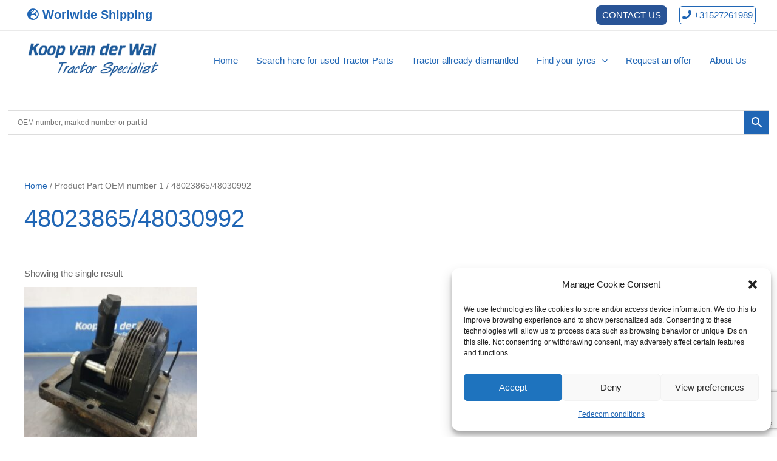

--- FILE ---
content_type: text/html; charset=utf-8
request_url: https://www.google.com/recaptcha/api2/anchor?ar=1&k=6LdBQ4coAAAAAKvdRWh34u4qtYQcOIEdE_2bM08J&co=aHR0cHM6Ly93d3cua29vcHZhbmRlcndhbHVzZWRwYXJ0cy5jb206NDQz&hl=en&v=N67nZn4AqZkNcbeMu4prBgzg&size=invisible&anchor-ms=20000&execute-ms=30000&cb=4tuvqblbyzs6
body_size: 48849
content:
<!DOCTYPE HTML><html dir="ltr" lang="en"><head><meta http-equiv="Content-Type" content="text/html; charset=UTF-8">
<meta http-equiv="X-UA-Compatible" content="IE=edge">
<title>reCAPTCHA</title>
<style type="text/css">
/* cyrillic-ext */
@font-face {
  font-family: 'Roboto';
  font-style: normal;
  font-weight: 400;
  font-stretch: 100%;
  src: url(//fonts.gstatic.com/s/roboto/v48/KFO7CnqEu92Fr1ME7kSn66aGLdTylUAMa3GUBHMdazTgWw.woff2) format('woff2');
  unicode-range: U+0460-052F, U+1C80-1C8A, U+20B4, U+2DE0-2DFF, U+A640-A69F, U+FE2E-FE2F;
}
/* cyrillic */
@font-face {
  font-family: 'Roboto';
  font-style: normal;
  font-weight: 400;
  font-stretch: 100%;
  src: url(//fonts.gstatic.com/s/roboto/v48/KFO7CnqEu92Fr1ME7kSn66aGLdTylUAMa3iUBHMdazTgWw.woff2) format('woff2');
  unicode-range: U+0301, U+0400-045F, U+0490-0491, U+04B0-04B1, U+2116;
}
/* greek-ext */
@font-face {
  font-family: 'Roboto';
  font-style: normal;
  font-weight: 400;
  font-stretch: 100%;
  src: url(//fonts.gstatic.com/s/roboto/v48/KFO7CnqEu92Fr1ME7kSn66aGLdTylUAMa3CUBHMdazTgWw.woff2) format('woff2');
  unicode-range: U+1F00-1FFF;
}
/* greek */
@font-face {
  font-family: 'Roboto';
  font-style: normal;
  font-weight: 400;
  font-stretch: 100%;
  src: url(//fonts.gstatic.com/s/roboto/v48/KFO7CnqEu92Fr1ME7kSn66aGLdTylUAMa3-UBHMdazTgWw.woff2) format('woff2');
  unicode-range: U+0370-0377, U+037A-037F, U+0384-038A, U+038C, U+038E-03A1, U+03A3-03FF;
}
/* math */
@font-face {
  font-family: 'Roboto';
  font-style: normal;
  font-weight: 400;
  font-stretch: 100%;
  src: url(//fonts.gstatic.com/s/roboto/v48/KFO7CnqEu92Fr1ME7kSn66aGLdTylUAMawCUBHMdazTgWw.woff2) format('woff2');
  unicode-range: U+0302-0303, U+0305, U+0307-0308, U+0310, U+0312, U+0315, U+031A, U+0326-0327, U+032C, U+032F-0330, U+0332-0333, U+0338, U+033A, U+0346, U+034D, U+0391-03A1, U+03A3-03A9, U+03B1-03C9, U+03D1, U+03D5-03D6, U+03F0-03F1, U+03F4-03F5, U+2016-2017, U+2034-2038, U+203C, U+2040, U+2043, U+2047, U+2050, U+2057, U+205F, U+2070-2071, U+2074-208E, U+2090-209C, U+20D0-20DC, U+20E1, U+20E5-20EF, U+2100-2112, U+2114-2115, U+2117-2121, U+2123-214F, U+2190, U+2192, U+2194-21AE, U+21B0-21E5, U+21F1-21F2, U+21F4-2211, U+2213-2214, U+2216-22FF, U+2308-230B, U+2310, U+2319, U+231C-2321, U+2336-237A, U+237C, U+2395, U+239B-23B7, U+23D0, U+23DC-23E1, U+2474-2475, U+25AF, U+25B3, U+25B7, U+25BD, U+25C1, U+25CA, U+25CC, U+25FB, U+266D-266F, U+27C0-27FF, U+2900-2AFF, U+2B0E-2B11, U+2B30-2B4C, U+2BFE, U+3030, U+FF5B, U+FF5D, U+1D400-1D7FF, U+1EE00-1EEFF;
}
/* symbols */
@font-face {
  font-family: 'Roboto';
  font-style: normal;
  font-weight: 400;
  font-stretch: 100%;
  src: url(//fonts.gstatic.com/s/roboto/v48/KFO7CnqEu92Fr1ME7kSn66aGLdTylUAMaxKUBHMdazTgWw.woff2) format('woff2');
  unicode-range: U+0001-000C, U+000E-001F, U+007F-009F, U+20DD-20E0, U+20E2-20E4, U+2150-218F, U+2190, U+2192, U+2194-2199, U+21AF, U+21E6-21F0, U+21F3, U+2218-2219, U+2299, U+22C4-22C6, U+2300-243F, U+2440-244A, U+2460-24FF, U+25A0-27BF, U+2800-28FF, U+2921-2922, U+2981, U+29BF, U+29EB, U+2B00-2BFF, U+4DC0-4DFF, U+FFF9-FFFB, U+10140-1018E, U+10190-1019C, U+101A0, U+101D0-101FD, U+102E0-102FB, U+10E60-10E7E, U+1D2C0-1D2D3, U+1D2E0-1D37F, U+1F000-1F0FF, U+1F100-1F1AD, U+1F1E6-1F1FF, U+1F30D-1F30F, U+1F315, U+1F31C, U+1F31E, U+1F320-1F32C, U+1F336, U+1F378, U+1F37D, U+1F382, U+1F393-1F39F, U+1F3A7-1F3A8, U+1F3AC-1F3AF, U+1F3C2, U+1F3C4-1F3C6, U+1F3CA-1F3CE, U+1F3D4-1F3E0, U+1F3ED, U+1F3F1-1F3F3, U+1F3F5-1F3F7, U+1F408, U+1F415, U+1F41F, U+1F426, U+1F43F, U+1F441-1F442, U+1F444, U+1F446-1F449, U+1F44C-1F44E, U+1F453, U+1F46A, U+1F47D, U+1F4A3, U+1F4B0, U+1F4B3, U+1F4B9, U+1F4BB, U+1F4BF, U+1F4C8-1F4CB, U+1F4D6, U+1F4DA, U+1F4DF, U+1F4E3-1F4E6, U+1F4EA-1F4ED, U+1F4F7, U+1F4F9-1F4FB, U+1F4FD-1F4FE, U+1F503, U+1F507-1F50B, U+1F50D, U+1F512-1F513, U+1F53E-1F54A, U+1F54F-1F5FA, U+1F610, U+1F650-1F67F, U+1F687, U+1F68D, U+1F691, U+1F694, U+1F698, U+1F6AD, U+1F6B2, U+1F6B9-1F6BA, U+1F6BC, U+1F6C6-1F6CF, U+1F6D3-1F6D7, U+1F6E0-1F6EA, U+1F6F0-1F6F3, U+1F6F7-1F6FC, U+1F700-1F7FF, U+1F800-1F80B, U+1F810-1F847, U+1F850-1F859, U+1F860-1F887, U+1F890-1F8AD, U+1F8B0-1F8BB, U+1F8C0-1F8C1, U+1F900-1F90B, U+1F93B, U+1F946, U+1F984, U+1F996, U+1F9E9, U+1FA00-1FA6F, U+1FA70-1FA7C, U+1FA80-1FA89, U+1FA8F-1FAC6, U+1FACE-1FADC, U+1FADF-1FAE9, U+1FAF0-1FAF8, U+1FB00-1FBFF;
}
/* vietnamese */
@font-face {
  font-family: 'Roboto';
  font-style: normal;
  font-weight: 400;
  font-stretch: 100%;
  src: url(//fonts.gstatic.com/s/roboto/v48/KFO7CnqEu92Fr1ME7kSn66aGLdTylUAMa3OUBHMdazTgWw.woff2) format('woff2');
  unicode-range: U+0102-0103, U+0110-0111, U+0128-0129, U+0168-0169, U+01A0-01A1, U+01AF-01B0, U+0300-0301, U+0303-0304, U+0308-0309, U+0323, U+0329, U+1EA0-1EF9, U+20AB;
}
/* latin-ext */
@font-face {
  font-family: 'Roboto';
  font-style: normal;
  font-weight: 400;
  font-stretch: 100%;
  src: url(//fonts.gstatic.com/s/roboto/v48/KFO7CnqEu92Fr1ME7kSn66aGLdTylUAMa3KUBHMdazTgWw.woff2) format('woff2');
  unicode-range: U+0100-02BA, U+02BD-02C5, U+02C7-02CC, U+02CE-02D7, U+02DD-02FF, U+0304, U+0308, U+0329, U+1D00-1DBF, U+1E00-1E9F, U+1EF2-1EFF, U+2020, U+20A0-20AB, U+20AD-20C0, U+2113, U+2C60-2C7F, U+A720-A7FF;
}
/* latin */
@font-face {
  font-family: 'Roboto';
  font-style: normal;
  font-weight: 400;
  font-stretch: 100%;
  src: url(//fonts.gstatic.com/s/roboto/v48/KFO7CnqEu92Fr1ME7kSn66aGLdTylUAMa3yUBHMdazQ.woff2) format('woff2');
  unicode-range: U+0000-00FF, U+0131, U+0152-0153, U+02BB-02BC, U+02C6, U+02DA, U+02DC, U+0304, U+0308, U+0329, U+2000-206F, U+20AC, U+2122, U+2191, U+2193, U+2212, U+2215, U+FEFF, U+FFFD;
}
/* cyrillic-ext */
@font-face {
  font-family: 'Roboto';
  font-style: normal;
  font-weight: 500;
  font-stretch: 100%;
  src: url(//fonts.gstatic.com/s/roboto/v48/KFO7CnqEu92Fr1ME7kSn66aGLdTylUAMa3GUBHMdazTgWw.woff2) format('woff2');
  unicode-range: U+0460-052F, U+1C80-1C8A, U+20B4, U+2DE0-2DFF, U+A640-A69F, U+FE2E-FE2F;
}
/* cyrillic */
@font-face {
  font-family: 'Roboto';
  font-style: normal;
  font-weight: 500;
  font-stretch: 100%;
  src: url(//fonts.gstatic.com/s/roboto/v48/KFO7CnqEu92Fr1ME7kSn66aGLdTylUAMa3iUBHMdazTgWw.woff2) format('woff2');
  unicode-range: U+0301, U+0400-045F, U+0490-0491, U+04B0-04B1, U+2116;
}
/* greek-ext */
@font-face {
  font-family: 'Roboto';
  font-style: normal;
  font-weight: 500;
  font-stretch: 100%;
  src: url(//fonts.gstatic.com/s/roboto/v48/KFO7CnqEu92Fr1ME7kSn66aGLdTylUAMa3CUBHMdazTgWw.woff2) format('woff2');
  unicode-range: U+1F00-1FFF;
}
/* greek */
@font-face {
  font-family: 'Roboto';
  font-style: normal;
  font-weight: 500;
  font-stretch: 100%;
  src: url(//fonts.gstatic.com/s/roboto/v48/KFO7CnqEu92Fr1ME7kSn66aGLdTylUAMa3-UBHMdazTgWw.woff2) format('woff2');
  unicode-range: U+0370-0377, U+037A-037F, U+0384-038A, U+038C, U+038E-03A1, U+03A3-03FF;
}
/* math */
@font-face {
  font-family: 'Roboto';
  font-style: normal;
  font-weight: 500;
  font-stretch: 100%;
  src: url(//fonts.gstatic.com/s/roboto/v48/KFO7CnqEu92Fr1ME7kSn66aGLdTylUAMawCUBHMdazTgWw.woff2) format('woff2');
  unicode-range: U+0302-0303, U+0305, U+0307-0308, U+0310, U+0312, U+0315, U+031A, U+0326-0327, U+032C, U+032F-0330, U+0332-0333, U+0338, U+033A, U+0346, U+034D, U+0391-03A1, U+03A3-03A9, U+03B1-03C9, U+03D1, U+03D5-03D6, U+03F0-03F1, U+03F4-03F5, U+2016-2017, U+2034-2038, U+203C, U+2040, U+2043, U+2047, U+2050, U+2057, U+205F, U+2070-2071, U+2074-208E, U+2090-209C, U+20D0-20DC, U+20E1, U+20E5-20EF, U+2100-2112, U+2114-2115, U+2117-2121, U+2123-214F, U+2190, U+2192, U+2194-21AE, U+21B0-21E5, U+21F1-21F2, U+21F4-2211, U+2213-2214, U+2216-22FF, U+2308-230B, U+2310, U+2319, U+231C-2321, U+2336-237A, U+237C, U+2395, U+239B-23B7, U+23D0, U+23DC-23E1, U+2474-2475, U+25AF, U+25B3, U+25B7, U+25BD, U+25C1, U+25CA, U+25CC, U+25FB, U+266D-266F, U+27C0-27FF, U+2900-2AFF, U+2B0E-2B11, U+2B30-2B4C, U+2BFE, U+3030, U+FF5B, U+FF5D, U+1D400-1D7FF, U+1EE00-1EEFF;
}
/* symbols */
@font-face {
  font-family: 'Roboto';
  font-style: normal;
  font-weight: 500;
  font-stretch: 100%;
  src: url(//fonts.gstatic.com/s/roboto/v48/KFO7CnqEu92Fr1ME7kSn66aGLdTylUAMaxKUBHMdazTgWw.woff2) format('woff2');
  unicode-range: U+0001-000C, U+000E-001F, U+007F-009F, U+20DD-20E0, U+20E2-20E4, U+2150-218F, U+2190, U+2192, U+2194-2199, U+21AF, U+21E6-21F0, U+21F3, U+2218-2219, U+2299, U+22C4-22C6, U+2300-243F, U+2440-244A, U+2460-24FF, U+25A0-27BF, U+2800-28FF, U+2921-2922, U+2981, U+29BF, U+29EB, U+2B00-2BFF, U+4DC0-4DFF, U+FFF9-FFFB, U+10140-1018E, U+10190-1019C, U+101A0, U+101D0-101FD, U+102E0-102FB, U+10E60-10E7E, U+1D2C0-1D2D3, U+1D2E0-1D37F, U+1F000-1F0FF, U+1F100-1F1AD, U+1F1E6-1F1FF, U+1F30D-1F30F, U+1F315, U+1F31C, U+1F31E, U+1F320-1F32C, U+1F336, U+1F378, U+1F37D, U+1F382, U+1F393-1F39F, U+1F3A7-1F3A8, U+1F3AC-1F3AF, U+1F3C2, U+1F3C4-1F3C6, U+1F3CA-1F3CE, U+1F3D4-1F3E0, U+1F3ED, U+1F3F1-1F3F3, U+1F3F5-1F3F7, U+1F408, U+1F415, U+1F41F, U+1F426, U+1F43F, U+1F441-1F442, U+1F444, U+1F446-1F449, U+1F44C-1F44E, U+1F453, U+1F46A, U+1F47D, U+1F4A3, U+1F4B0, U+1F4B3, U+1F4B9, U+1F4BB, U+1F4BF, U+1F4C8-1F4CB, U+1F4D6, U+1F4DA, U+1F4DF, U+1F4E3-1F4E6, U+1F4EA-1F4ED, U+1F4F7, U+1F4F9-1F4FB, U+1F4FD-1F4FE, U+1F503, U+1F507-1F50B, U+1F50D, U+1F512-1F513, U+1F53E-1F54A, U+1F54F-1F5FA, U+1F610, U+1F650-1F67F, U+1F687, U+1F68D, U+1F691, U+1F694, U+1F698, U+1F6AD, U+1F6B2, U+1F6B9-1F6BA, U+1F6BC, U+1F6C6-1F6CF, U+1F6D3-1F6D7, U+1F6E0-1F6EA, U+1F6F0-1F6F3, U+1F6F7-1F6FC, U+1F700-1F7FF, U+1F800-1F80B, U+1F810-1F847, U+1F850-1F859, U+1F860-1F887, U+1F890-1F8AD, U+1F8B0-1F8BB, U+1F8C0-1F8C1, U+1F900-1F90B, U+1F93B, U+1F946, U+1F984, U+1F996, U+1F9E9, U+1FA00-1FA6F, U+1FA70-1FA7C, U+1FA80-1FA89, U+1FA8F-1FAC6, U+1FACE-1FADC, U+1FADF-1FAE9, U+1FAF0-1FAF8, U+1FB00-1FBFF;
}
/* vietnamese */
@font-face {
  font-family: 'Roboto';
  font-style: normal;
  font-weight: 500;
  font-stretch: 100%;
  src: url(//fonts.gstatic.com/s/roboto/v48/KFO7CnqEu92Fr1ME7kSn66aGLdTylUAMa3OUBHMdazTgWw.woff2) format('woff2');
  unicode-range: U+0102-0103, U+0110-0111, U+0128-0129, U+0168-0169, U+01A0-01A1, U+01AF-01B0, U+0300-0301, U+0303-0304, U+0308-0309, U+0323, U+0329, U+1EA0-1EF9, U+20AB;
}
/* latin-ext */
@font-face {
  font-family: 'Roboto';
  font-style: normal;
  font-weight: 500;
  font-stretch: 100%;
  src: url(//fonts.gstatic.com/s/roboto/v48/KFO7CnqEu92Fr1ME7kSn66aGLdTylUAMa3KUBHMdazTgWw.woff2) format('woff2');
  unicode-range: U+0100-02BA, U+02BD-02C5, U+02C7-02CC, U+02CE-02D7, U+02DD-02FF, U+0304, U+0308, U+0329, U+1D00-1DBF, U+1E00-1E9F, U+1EF2-1EFF, U+2020, U+20A0-20AB, U+20AD-20C0, U+2113, U+2C60-2C7F, U+A720-A7FF;
}
/* latin */
@font-face {
  font-family: 'Roboto';
  font-style: normal;
  font-weight: 500;
  font-stretch: 100%;
  src: url(//fonts.gstatic.com/s/roboto/v48/KFO7CnqEu92Fr1ME7kSn66aGLdTylUAMa3yUBHMdazQ.woff2) format('woff2');
  unicode-range: U+0000-00FF, U+0131, U+0152-0153, U+02BB-02BC, U+02C6, U+02DA, U+02DC, U+0304, U+0308, U+0329, U+2000-206F, U+20AC, U+2122, U+2191, U+2193, U+2212, U+2215, U+FEFF, U+FFFD;
}
/* cyrillic-ext */
@font-face {
  font-family: 'Roboto';
  font-style: normal;
  font-weight: 900;
  font-stretch: 100%;
  src: url(//fonts.gstatic.com/s/roboto/v48/KFO7CnqEu92Fr1ME7kSn66aGLdTylUAMa3GUBHMdazTgWw.woff2) format('woff2');
  unicode-range: U+0460-052F, U+1C80-1C8A, U+20B4, U+2DE0-2DFF, U+A640-A69F, U+FE2E-FE2F;
}
/* cyrillic */
@font-face {
  font-family: 'Roboto';
  font-style: normal;
  font-weight: 900;
  font-stretch: 100%;
  src: url(//fonts.gstatic.com/s/roboto/v48/KFO7CnqEu92Fr1ME7kSn66aGLdTylUAMa3iUBHMdazTgWw.woff2) format('woff2');
  unicode-range: U+0301, U+0400-045F, U+0490-0491, U+04B0-04B1, U+2116;
}
/* greek-ext */
@font-face {
  font-family: 'Roboto';
  font-style: normal;
  font-weight: 900;
  font-stretch: 100%;
  src: url(//fonts.gstatic.com/s/roboto/v48/KFO7CnqEu92Fr1ME7kSn66aGLdTylUAMa3CUBHMdazTgWw.woff2) format('woff2');
  unicode-range: U+1F00-1FFF;
}
/* greek */
@font-face {
  font-family: 'Roboto';
  font-style: normal;
  font-weight: 900;
  font-stretch: 100%;
  src: url(//fonts.gstatic.com/s/roboto/v48/KFO7CnqEu92Fr1ME7kSn66aGLdTylUAMa3-UBHMdazTgWw.woff2) format('woff2');
  unicode-range: U+0370-0377, U+037A-037F, U+0384-038A, U+038C, U+038E-03A1, U+03A3-03FF;
}
/* math */
@font-face {
  font-family: 'Roboto';
  font-style: normal;
  font-weight: 900;
  font-stretch: 100%;
  src: url(//fonts.gstatic.com/s/roboto/v48/KFO7CnqEu92Fr1ME7kSn66aGLdTylUAMawCUBHMdazTgWw.woff2) format('woff2');
  unicode-range: U+0302-0303, U+0305, U+0307-0308, U+0310, U+0312, U+0315, U+031A, U+0326-0327, U+032C, U+032F-0330, U+0332-0333, U+0338, U+033A, U+0346, U+034D, U+0391-03A1, U+03A3-03A9, U+03B1-03C9, U+03D1, U+03D5-03D6, U+03F0-03F1, U+03F4-03F5, U+2016-2017, U+2034-2038, U+203C, U+2040, U+2043, U+2047, U+2050, U+2057, U+205F, U+2070-2071, U+2074-208E, U+2090-209C, U+20D0-20DC, U+20E1, U+20E5-20EF, U+2100-2112, U+2114-2115, U+2117-2121, U+2123-214F, U+2190, U+2192, U+2194-21AE, U+21B0-21E5, U+21F1-21F2, U+21F4-2211, U+2213-2214, U+2216-22FF, U+2308-230B, U+2310, U+2319, U+231C-2321, U+2336-237A, U+237C, U+2395, U+239B-23B7, U+23D0, U+23DC-23E1, U+2474-2475, U+25AF, U+25B3, U+25B7, U+25BD, U+25C1, U+25CA, U+25CC, U+25FB, U+266D-266F, U+27C0-27FF, U+2900-2AFF, U+2B0E-2B11, U+2B30-2B4C, U+2BFE, U+3030, U+FF5B, U+FF5D, U+1D400-1D7FF, U+1EE00-1EEFF;
}
/* symbols */
@font-face {
  font-family: 'Roboto';
  font-style: normal;
  font-weight: 900;
  font-stretch: 100%;
  src: url(//fonts.gstatic.com/s/roboto/v48/KFO7CnqEu92Fr1ME7kSn66aGLdTylUAMaxKUBHMdazTgWw.woff2) format('woff2');
  unicode-range: U+0001-000C, U+000E-001F, U+007F-009F, U+20DD-20E0, U+20E2-20E4, U+2150-218F, U+2190, U+2192, U+2194-2199, U+21AF, U+21E6-21F0, U+21F3, U+2218-2219, U+2299, U+22C4-22C6, U+2300-243F, U+2440-244A, U+2460-24FF, U+25A0-27BF, U+2800-28FF, U+2921-2922, U+2981, U+29BF, U+29EB, U+2B00-2BFF, U+4DC0-4DFF, U+FFF9-FFFB, U+10140-1018E, U+10190-1019C, U+101A0, U+101D0-101FD, U+102E0-102FB, U+10E60-10E7E, U+1D2C0-1D2D3, U+1D2E0-1D37F, U+1F000-1F0FF, U+1F100-1F1AD, U+1F1E6-1F1FF, U+1F30D-1F30F, U+1F315, U+1F31C, U+1F31E, U+1F320-1F32C, U+1F336, U+1F378, U+1F37D, U+1F382, U+1F393-1F39F, U+1F3A7-1F3A8, U+1F3AC-1F3AF, U+1F3C2, U+1F3C4-1F3C6, U+1F3CA-1F3CE, U+1F3D4-1F3E0, U+1F3ED, U+1F3F1-1F3F3, U+1F3F5-1F3F7, U+1F408, U+1F415, U+1F41F, U+1F426, U+1F43F, U+1F441-1F442, U+1F444, U+1F446-1F449, U+1F44C-1F44E, U+1F453, U+1F46A, U+1F47D, U+1F4A3, U+1F4B0, U+1F4B3, U+1F4B9, U+1F4BB, U+1F4BF, U+1F4C8-1F4CB, U+1F4D6, U+1F4DA, U+1F4DF, U+1F4E3-1F4E6, U+1F4EA-1F4ED, U+1F4F7, U+1F4F9-1F4FB, U+1F4FD-1F4FE, U+1F503, U+1F507-1F50B, U+1F50D, U+1F512-1F513, U+1F53E-1F54A, U+1F54F-1F5FA, U+1F610, U+1F650-1F67F, U+1F687, U+1F68D, U+1F691, U+1F694, U+1F698, U+1F6AD, U+1F6B2, U+1F6B9-1F6BA, U+1F6BC, U+1F6C6-1F6CF, U+1F6D3-1F6D7, U+1F6E0-1F6EA, U+1F6F0-1F6F3, U+1F6F7-1F6FC, U+1F700-1F7FF, U+1F800-1F80B, U+1F810-1F847, U+1F850-1F859, U+1F860-1F887, U+1F890-1F8AD, U+1F8B0-1F8BB, U+1F8C0-1F8C1, U+1F900-1F90B, U+1F93B, U+1F946, U+1F984, U+1F996, U+1F9E9, U+1FA00-1FA6F, U+1FA70-1FA7C, U+1FA80-1FA89, U+1FA8F-1FAC6, U+1FACE-1FADC, U+1FADF-1FAE9, U+1FAF0-1FAF8, U+1FB00-1FBFF;
}
/* vietnamese */
@font-face {
  font-family: 'Roboto';
  font-style: normal;
  font-weight: 900;
  font-stretch: 100%;
  src: url(//fonts.gstatic.com/s/roboto/v48/KFO7CnqEu92Fr1ME7kSn66aGLdTylUAMa3OUBHMdazTgWw.woff2) format('woff2');
  unicode-range: U+0102-0103, U+0110-0111, U+0128-0129, U+0168-0169, U+01A0-01A1, U+01AF-01B0, U+0300-0301, U+0303-0304, U+0308-0309, U+0323, U+0329, U+1EA0-1EF9, U+20AB;
}
/* latin-ext */
@font-face {
  font-family: 'Roboto';
  font-style: normal;
  font-weight: 900;
  font-stretch: 100%;
  src: url(//fonts.gstatic.com/s/roboto/v48/KFO7CnqEu92Fr1ME7kSn66aGLdTylUAMa3KUBHMdazTgWw.woff2) format('woff2');
  unicode-range: U+0100-02BA, U+02BD-02C5, U+02C7-02CC, U+02CE-02D7, U+02DD-02FF, U+0304, U+0308, U+0329, U+1D00-1DBF, U+1E00-1E9F, U+1EF2-1EFF, U+2020, U+20A0-20AB, U+20AD-20C0, U+2113, U+2C60-2C7F, U+A720-A7FF;
}
/* latin */
@font-face {
  font-family: 'Roboto';
  font-style: normal;
  font-weight: 900;
  font-stretch: 100%;
  src: url(//fonts.gstatic.com/s/roboto/v48/KFO7CnqEu92Fr1ME7kSn66aGLdTylUAMa3yUBHMdazQ.woff2) format('woff2');
  unicode-range: U+0000-00FF, U+0131, U+0152-0153, U+02BB-02BC, U+02C6, U+02DA, U+02DC, U+0304, U+0308, U+0329, U+2000-206F, U+20AC, U+2122, U+2191, U+2193, U+2212, U+2215, U+FEFF, U+FFFD;
}

</style>
<link rel="stylesheet" type="text/css" href="https://www.gstatic.com/recaptcha/releases/N67nZn4AqZkNcbeMu4prBgzg/styles__ltr.css">
<script nonce="6iykzsNvz9ffPIfTy2NLwA" type="text/javascript">window['__recaptcha_api'] = 'https://www.google.com/recaptcha/api2/';</script>
<script type="text/javascript" src="https://www.gstatic.com/recaptcha/releases/N67nZn4AqZkNcbeMu4prBgzg/recaptcha__en.js" nonce="6iykzsNvz9ffPIfTy2NLwA">
      
    </script></head>
<body><div id="rc-anchor-alert" class="rc-anchor-alert"></div>
<input type="hidden" id="recaptcha-token" value="[base64]">
<script type="text/javascript" nonce="6iykzsNvz9ffPIfTy2NLwA">
      recaptcha.anchor.Main.init("[\x22ainput\x22,[\x22bgdata\x22,\x22\x22,\[base64]/[base64]/MjU1Ong/[base64]/[base64]/[base64]/[base64]/[base64]/[base64]/[base64]/[base64]/[base64]/[base64]/[base64]/[base64]/[base64]/[base64]/[base64]\\u003d\x22,\[base64]\x22,\x22w6Ziw44Cw6rDsTbCiCodwokpcAbDrcK+AA7DoMKlEQ3Cr8OEb8KkSRzDgMKUw6HCjW8pM8O0w63CoR85w7lxwrjDgAARw5o8cxlofcODwrlDw5Afw40rA317w78+wpJ4VGgXB8O0w6TDo0pew4lPbQgcUV/DvMKjw5V+e8OTDcO1McORLsKswrHChzktw4nCkcKrJMKDw6FGCsOjXxB4EENywrR0wrJjEMO7J2fDjxwFDMOfwq/DmcK2w4g/DyHDo8OvQ0ZdN8KowoDCmsK3w4rDv8OGwpXDscO9w6vChV5hf8KpwpkEazwFw5nDjh7DrcOow73DosOrdcOKwrzCvMKxwqvCjQ5pwrk3f8OvwrlmwqJww7LDrMOxG2HCkVrCkQBIwpQsK8ORwpvDksK+Y8Orw6LCusKAw750OjXDgMK3wq/CqMOdaVvDuFNNwojDviMYw6/Cln/CtVlHcGB9QMOeHmN6VGjDmX7Cv8OfwoTClcOWOGXCi0HCmwMiXyHCjMOMw7ljw6tBwr5RwpRqYDvCoGbDnsO4Y8ONKcKXUSApwqHCsGkHw4zCkGrCrsOLX8O4bQjCjsOBwr7DtsKMw4oBw4XCtsOSwrHCjGJ/wrhKJ2rDg8Knw5rCr8KQTTMYNxIMwqkpRcKNwpNMHMO5wqrDocOBwobDmMKjw7xZw67DtsOFw6Rxwrt8wqTCkwAvbcK/[base64]/wp3CmMOXwrU4eATDu8O6FHsXwonCrgdJO8OTHjvDu1EzUVzDpMKNZ2DCt8OPw41rwrHCrsK/AMO9dgTDpMOQLHlJJlMuZcOUMl4zw4xwCMOGw6DCh3JIMWLCvz3Cvhosb8K0wql0UVQZUh/[base64]/[base64]/CpAJ3KMOjD0nDssKOGmDDlEpKUnbDnAbDt3/DmMKwwqx5wpp9EBLDkBBLw7jCqsOEwrxzYsKqPiDDqD3CnMOaw5kOL8OXwrlRBcOowqTCo8Ozwr/DtsOtw55Uw6QHBMO0wo8iw6DCvThBQsOOw5DCjX1aw7PChsKGOitHwr1xw6HCmsOxwp0NBsO0w6kHwqfDrsKMVMKnAcOtw7JXDj7Ci8Oqw5N6DTfDnWfCjQgewpTCik5vwr/ClcOOaMK0LCxCwp3DqcKSfFDCusK7MmPDtErDshHCshgsUMOzHsKFSMO1w5VhwqYzwqbCnMOIwonCpmnCgsOzw6FKw6TDhkTChA9hGAUpFTrCgMKFwq8CAMOdw5xZwrM5wo0FdcKgw5LCncOnTg91I8KTwpNew5zCvgtyKcOMYjDDgsOgJsKxIsOBw5AewpN/[base64]/DowvDpQLDjC/CsMOhb2TDmsOow7lTSX/DiBXCg07DsBvDpis+wonCvMKUD1g1wq8uw7nDnsOlwq0VNcO8ecKnw4wwwpFYc8Kew5nCvMOfw7JpesO9aQTCmhrDqcKgd3nCvhZDOMO7wo8mw5TCrMK0FgbCjhgPH8KjKcK8ICUyw5I8NsOqFcOya8OGwqdewoZ/asOGw6I/[base64]/Cv8Ktw7wZRMKwcMKeUHgJw6pPw5oEPmszF8KIATjDpW3ClcO2SVDCnDLDlG9dOMOYwpTCr8O+w6Vmw6Q+w7R+ZsOuSsKoecKLwqcRUMK7wrU6NwTCu8K9S8KUwrHDgsOBPMKRJDDCrV4Xw4tgSDfCmywmP8Ocwq/DvWvDkTFmcsOKWWLCtwfCmcOtWMODwqbDggwdH8OrI8K9wokmwqLDkkvDiRonw63DlcKYcsO2GsO1w7R+wp1SSsOJRDF7w6BkFkXDlcKnw6dJPcOqwrbDv19dCsOFw6/DosOPw4TCmXokesKpDMKuwqU0E2Q1w7tAwrLDtMKnw68BewTDniLDosKgwpBQwrBawrbDsxh9LcOISClAw67DiQ7Dg8Oyw5xNwr/[base64]/VS/ClE3CkkBpFnDDtS8XJ8KEfcKfPDPCrFnDkMKawr5hwoNQXT/CicK9w5YVAXvCqFLDqF9RAcOZw5bDtRRtw7nCpsKKGGAxw6HDrcOBFlXCgFBWwpxwWcOResKjw4PCgG3DgMKtwqfCvsK8wrxze8OFwpDCsjUbw4nDkMOATSnCmR5oNQrCqXTDu8Oow55zAxjDikvDlsONwpYxwoHDjVrDp30cwrPChn/Cg8OAMX0hPk3CuCHCncOawoHCrMKvQ3nCq1HDrsK9TsOqw5/Csg8Qw7ISOcOUfApzUcOdw5c6wo3DrmlcTsKpPBRyw6fDhsO/wqfDk8KHw4TCk8Oxwq51MMO4woYuwrfCisKNRXIfw4fDlMOAw7/CpcK5ZcKHw4A6E3ppw60+wr14AG8gw6M/XsK7wqUWOR7DrgRgYSfCm8KLw6rDqMOxw6RvMUTDuCXCuzrDlsO7FCnCuCbCnsKqwpFuwrbDlsOOdsODwq57OyJ4woXDv8OYeRRNOMOaO8ORGFDCscOwwp5lHsOeIDEQw57DvcOvacO/[base64]/Cokh9Vi/[base64]/E3MNWsKUGiEhOsOtw4LCsMOGw67Dm8K8w6XCmsO8WnDCpsKYwqvDs8OGYlYXw55QDiRlI8OfCsOIdMK/wpBTwqZ8HwxTw5nDn1sKwpQHwrTDrQkbwoXCgsOzwrTCpSVBRghnVALCisOKSCY7woQtCMKWwptMEsKTcsK/wrXDoXnDv8OIw6TCsV1Kwr3DpCDCqsOiOcKxw5vChEhUw6NiQcKaw7VkE2vCtEpFT8O+wpbDt8OZwojCphsrwq09OHXDmg/[base64]/DjWsswrtaw6FhwqDCplkuFU5Dwqxww4LChsKQY2YmVsOIwp4iFjYEw7JFwoAeEGoywoPCgn/Dh08Mb8KoZQvCksOTKRReKEbDjcOqw7jCuzImaMO5w6TCkTd/MXfDmFHDqyslwo40csKfw5DCncKGCTg4w7HCnT/CqDNJwpZlw77DsGg4TDIwwpHCnMK+BcKCLAXDkAjDqsO7w4HDvUpOFMKNUW7CkSbCicOfw7tTHW/DqsKBQBkECVvDssOowrlBw7rDpsOjw5bCs8ORw6fCggDCg0sRJGNXw57CmcOgLR3Cm8Oxwq1NwrTDhcOIwoLCvcKxw6/CscK3w7bCrsKDTsKPa8K5wqrDnElmw5HDhTMgQsKOEy0IO8OCw61qwopEw7HDtMOkM2Rcw6wOLMKPw69Ew6LCmTTChXTCsCQnwr3CpnlPw6toJFfCi1vDkcOtH8OmHAAFXsOMVcOhHxDDjS/CtMKhQDjDi8O/wp3CpSYpXsOZasOtwrEbecOJw6rCsRI1w6PCl8OAJWDDnhLCvcOTw5DDkAPDjkwiTcKnNSHDl2bChcOUw4QhWsKFbjkBRsK+w47CmibDvsK0KsOxw4XDn8KHwo0LZhHClx/DjCgfwr0Gw6vDuMKwwr3CjcK7w47DqihKQsK5aUoCVmjDn2kewoXDs3/[base64]/HwhLHsKnw6rDlDnCpA3Cri5pw6XCj8OTLGPCoSJWelbCtn/ChE8HwqJTw4HDgsOVw6LDs0rDucKLw7PCrsOSwodMMsKhCMO4EjtNNnICQMK6w48iwqN9wp48w5sxw7N/w7kqw6nCjsO9AS0Vwr5tZVjDgcKZHsKHw4bCiMKhIsO9L3rDhCfCk8OnYj7CmcOnwr/Ct8ObPMO9L8OqYcKQdUDCrMKEYCdowrQGOMKXw7Mewp7CrMKuDjAGwqQ0TsO4f8KxMGXDv0DDgsO0PMO5c8O3EMKiF3lQw4B1wpkmw7lVZcOEw7DCtl/DqMKNw5zCkcK3w7vCtsKZwq/[base64]/[base64]/w4/DrHFFIFcew6zDs1vDnwV8AhhNHcK8wqADKcOawr/[base64]/wofDj8KAUMKtwp3DuD/[base64]/Ch8KSRGxfwo/CnjvDmU/DtmN+AsKAH8OsCk7DoMKmwoHDpcKgXAPClG46KcOgOcOtwrJcw5zCncO0MsKcw7bCsXTCpCfCumIWdsKObS4Ow7fCpRtEacOZwqDCrVLDgyQOwoNNwqIxKx7Cq2jDgWjDuy/Dt2TDjjHChsObwqA1w5B6w7bCjWVEwo1+wrPCiCLCvcKFw5rChcOfYMOww74+NkYtwofDjsKCwoIxw7DCo8OIPTnDnxPCqWLCh8O6UcOvw6NHw5BmwpJdw41cw4U/wqjDqcKmLsOfw5fCm8KrFMKzasK5YcKUFcORw7bCpUonw7E2wrIAwo/DtXrDulvCpyHDrlLDtQfCqR8ARmIBwqzCrQ3DhcKiDio/[base64]/[base64]/DhQ7Cv8O3SErDgMKrwpzDgsKGw7jDpsOzCynCgX/DicOLw4DDi8OnWMK0w7DDj18IAAIeCcOkbBBnV8O8QsKrAUtzwpfCvsO2a8Knc28SwqXCj2EgwoYWBMKNwojCh3Y1w78ODcKsw7fChcOmw5PDiMKzLcKCTz51DjXDmsO+w7gIwr9rUUEDw4rDrXLDusKUw5bCssOAwr/Cm8OswrUVScOcZSzCrkbDtMOcwpl9C8KrfkrCqiPCmcOJw6jDq8OeVhvDlMOSE2fCgC0PQsO2w7DDpcKTw5hTIRZxN0bCisOfwrshUMOeB0vDu8Kkch7CgsOaw6BsF8OfQMK1IsKaeMKXwq1BwovDpiQuwo16w5/DtD5/[base64]/DiMK5w59mw5VJY07CqMK2w73DiMOOesOGBsO7woNBw41qbATDjsKnwpjCiSkfcHXCtcK4YsKqw7RNwqLCpEBiAcO7IMKRQG7CmUAkLWDDqn/[base64]/DmE9pwpQHKUbCkk5Rw6fCkMKow5NnCnXCtnrDq8OHN8K2wqDDpE4bPsKcwp/DgcO2cFR1w47Ci8OuXsKWwpnCjH/[base64]/DmG0DI8K0NR3CnCbCm20VwrvCpMKkPzoZw4TDrxnDocOOecK3w78PwqUxw70vcsOlNsKMw5XDsMKSO2pVw6vDnsKuw7xKKMOiw7nCnV7Dm8Oiw69Pw6nDnMKQw7DCiMO5w4/Cg8KQwpYMwo/CrcObM04EY8KAwr7DssOAw58gKBscw7gkbBPCrgzDusO9w77ClsKHVMKNdwvDqVUswpslw61VwqjChTrDjsORRzDCo2zDsMK+w7XDjkjDjknCjsOPwqNiGF7CtSkYw6xEw4lWw7BuCMOvKC1Vw4/CgsKhw4XCnWbCi0LCnF7Cl2rCtxgiBMOEBQRpI8KEw73Dl2kUwrDClBTDjsKhEMKXF0PDv8Ovw6rDoB3DqRgzw5zCsA0VbnhMwqZ1GcO7GMKfw47CvnjCpUjChsKISsKeMx1cbDAIw73DjcOGw6/Dp2FBQBDDjTY2UcO6dABWThjDkVrDpCMCw7QIwoo3O8KSwrhxwpcnwr94asOlAnV3NlDCvE7Cggk3Q384AC/[base64]/CD/Dq8KBScOVw7PDvcOhbMOlw4cnNMO9wrtNwqfDssKUCX4cwqsXw4Elwo8qw53DqMK8YMK4wowieA3Cu0g0w44TUx4Ewqgew7zDqcOkwpvCkcKfw7gswpVRCkPDhMKjwo/Du37CpcKkM8OSw6XCgsKySMKyFMOMfC/DoMK9ZVLDhcKJPMOccyHCg8OqcsOkw7gKWMKlw5/Cg295wpkQZ2UcwqLCs0bDn8Otw67DpMKLFVxCw7bDmMKYwpzChEvDpydkw7EuUsOLUMKPw5TCu8K4w6fDlR/[base64]/w6jCncKNHm7DsGvDgsORwqzCqcKJWcOxw7jCuCvCrcKAw5Jmwp8JAA/[base64]/CoinCscO6wpjDigNdXyXDljDDt8KFwph2w6DCgXBXwrLDiFcNwoLDhGweI8KDScKHBcKfwo5/wqzDucKVHCDDhzHDsTjCkXrDn2nDtkPDoi7CnMKqQ8KMGcK8MMK/R1TCv25AwpbCulYofG0eMUbDoyfCslvCgcOOTWdKwqYvwq9Nw4rDvMOCaUAUw6nCv8KTwpTDscK/woXDu8OCeXrCvTELNsKTwrHDtHtWw61lMDbCjQ1mw5DCqcKkXQnCjcKhb8Oww7DDlylLAMKdwo/DuiFiG8KJw4wcw7ITwrPDv1rCsB1zE8ODw4YBw64iwrUPaMOtexrDs8KZw741a8KFZcKsKWnDkcK8f0I/w7AHwojCvsKMVXHCoMOJcsKzYMKgY8O5TMKxHcOpwqjCuihxwq56X8OWOMKsw6Ffwo8MfMOiG8KFeMOwccKDw688f3HCnXPDisOOwoLDgsOQesKJw5vDqcKww754MMKeL8Ojw7UNwrtsw7x1wqh6wq/DgcO3w4bDmGR9XMK6FMKgw5oSwqnCp8Kjwo4+WS1Zw5vDpkRTCD7CjHkqEsKcw4E/wpTDmjZbwqLCvzPCk8OfwoXDuMOCw67CpcKpwqRaW8K5BwDCsMOqOcOqYMKkwp4nw5XDuFYdwqrCi1dew4PDhlE4cCbDumLCgcKrw7/DgMObw5pKEgBcw4nCmsKhaMK3w5xBwp/CksOzw6HDv8KPKcO5w6zCukI8w4sobRAZw4oSWcOacxN/w5lkwoDCnmUPw7rCpMKuRi59BQnCjnbCpMOfw5nDjMKrwp5nXkMIwrLCoxXCr8KXBG5awp7Dh8KGw4cDalwVw6LDn0HCkMKQwp0cHsK0W8Kwwq3DpHHDisOtwqxywrAPKsOew4cqTcK7w4fCk8K8wo/CuGrDgcKYwqJkwr1Twp1BW8OYw7ZawovCj1haOkHDhsOyw7MORDE0w7XDoD7CmsKAwp0Ew77DtjnDvDhgbWnDhUjDokh0NQTDvCHCl8KTwqjCiMKOw78sZ8O8fsObwpXCjj/Ct3DDnU3DkxnDv2LDrMOYw5VYwqFlw4JLZgHCrMOMwo7DtsK9wrvCh3zDmMKbw6pONRhqwpY7w40TYivCt8O1w7oBw5J+KjbDq8KmRsKmT34pw7NMbEfDg8OewrvCucKcGU/DhFrChMOUZMOaEcOww63DncOOE08RwrnCgMK5U8KbImnCvGLCncO7wr9SfnfCnR7ClsOzwpvDrGgcRsO1w686wr0lwr8FQDBtPk0Dw5HDkURXN8KAw7NFwpV5w6vCocK6w4jDt3s5wopTw4Yyb01Fw71cwoIDwpTDqRIzwqXCq8O9w6J5TcOIQ8OCw4gTw5/CphLDt8OKw57DksKkwpIhJcO5w7ohYcOewoDDssKhwrZkPcKWwoNwwovCtQDCucKhwrMSRsKqfSVUwr/CosO9G8KhOgQ2bMOjw7p9U8KGJ8KFw5UCBgY2XsOrLMKcwpB7DcOKa8O0w5Z4w7rDmTLDkMO0w5HCg1zDscOpA23CuMKyOsKGMcOVw7LDuS9cKcKbwprDvsOFN8OjwrgHw7/CtRQEw6gldMKgwqjCg8OpT8OdeHXDgFwTaGBRTyfCnUvCtMOpRk8cwr7Dp0dwwqPCs8K1w7XCucOAXE3CpwrDkAXDtHBoG8OebzI+wrPCtcOGAMOzI082F8K9w5Ucw6zDv8OjT8OzfEjDgk7CucOLE8KrX8Kjw7ZNw7jDkG99T8KLw6w/wr9AwrAOw7R+w7w/wofDg8KaBH3DiVMnFTbCjl/Dghc0Wj0lwo4ow4vDo8ObwrZwacKyKRQkP8ORScOpf8KIwr9Pw4x/fMObGWNvwpTClsOfwq/DijZSe2DClB5KfsKEaTbCklnDsmfCh8KyZMKbwo/CgMOUAsOidEbDlcOLwrl6w7cgZsO1wqDCvDrCscKEbQ9MwogywrLCkD/DmA3CkQosw6diAhfCksODwrvDm8KQVsOQwqPCuDzDnRFyZCfCqxUuYFdwwpnCr8OsKsKgw4UBw7nCmmHCrMO0NH/CmMKWwqPCp0AQw7ZNw7fCjGnDqMOhwpUCwoY8Ul3Dli3Ci8OEwrY6w5nCscK/[base64]/PVvDqEEbwrDCp8KXw4TCksOBwrvDsj/CjW3DlVXDojnDisK9UcKcwoguwpVHdiVXw7/Cikdjw44wInI5w49JL8OUFyzCi0lXwr8MXcK9D8KCwqEDw63Dg8O3YMO4DcO1Hz0Ww5TDj8KfZVVGe8K0wrAyw6HDhwPDrDvDncK4wo9UWB0IQVZmwo1Uw74qw6txw5B5H0E0HUTCiVw9wq4nwq9Fw6TCicO/w5HDvnrCm8KRSzrDmjvDs8KrwqhewogccTTCqcKROjh3Q2hgFzLDq1Nzw4/[base64]/CosOLecKQf2o6woNEWMOrwrtSAsKHHMOHwrQRw4vCpl0jP8KpFMKkMQHDqMKDXsObw6jCj1VNO3BBIX8oDigPw4fDiTlTQ8Olw6vDl8Omw6PDrMOqZcOCw4XDgcOAw5rDvyY8b8OfSyPDjcKVw7gkw6XCvsOGOcKCazXDkg/CvkBvw7vCr8Kzw6RPEWMoYcOhaVDDqsO3w6LDhCdyU8OjZhrDsEtGw4nCusKSTzTDhXwGw7zCngTDhxp1LBLCrRsSRBgnHcOXw47DgjzCiMKjfH5bwr1Zwr7DpFI+OsOeHSzDsHYAwrbCoH8ibcOww5zCgQBFXw/ClcKhC2pWdlzCuGdRwqcIw7c3f10cw6E6EsOvfcK6GQshFVV5w6fDkMKIQ07DiD4CZArCu3NPHMO/A8KKwpNPAHY1w6shw7rDngzDrMKXw7NjMX3Cn8KKfC/DngUqw5QrTwQwVT1bwrPCmMKHw5PDlcOJw7/[base64]/CnMK2wonDv33CsQcKVRXCv8K7fz0Hw6YHwrMMwq7DvA1CZcKMWF5CYWfDt8OWwpLDvnITwpcGExs5Jjo8w4BeLW8Lw5hbw6YSSBxewrPDscKiw6/Co8KewotlSMOPwqvCnMKfNxzDs1LCmcOJGcOSS8OLw7fDqMKLWR54a1/Cik8rE8OmbsK5amJ6VWoJwoRhwpjCksKgQTwoNcKHwqvCm8OMLMOSw4TDmcOJEBnDg08gwpUCWggxw6MvwqTCvMKQNcOpD3oXO8OEwrUeYwRnAFzClMOkw7Iew5TDlyfDgQ0reHllw5hVwq7DtMOlwpwzwpHDrhvCrsO/dcOUw7rDisOQbxTDvkbDocOrwq8zbwwfw4krwqt1w4PCu3bDrjMHCsOBUCRhwrrCijLCn8OsMsKGDMOoR8K7w5TCjcK1w59mDWlIw4zDr8Odw5DDkMKmw4otY8KLCMOYw7B/wqDDlHzCvsK4wp/CgUPDtlB5KA/DpMKww5ERw6LDjUXCqsO9ZsKUCcKew4bDs8OFw7hcwofCmh7Cq8KowrrCoGTChsOqCsOhF8OhbBTDt8KlMcKpKWdVwq1dwqbDv1LDk8ODw6lAwroDTHNyw7rDmcO3w6/CjsOkwp7Dk8Kew687woNpHsKsT8OXw5nDrsKhw53DtsOSwo8Bw5zCkjFcTXA2UsOGwqg1w4LCnHHDoR7Dg8OTw43Di0/[base64]/Ck0kAWMOAWV9oRgzCoUPDmcKKT19Dw6HDpHpAwppABjLDmww1wpHDryrCrFYySm5Vw5TCn2Z/EcKwwoRXwrHDnX9Yw4HCoxAtbMKWTcOMPMO8M8KAb37Dq3Icw4/CmyvCnRZqXsKyw5YHwo3CvcKLWMOOJXvDv8OsMMOTUMK4w5nDu8KvMjB+csOowpHCgH7CkGcxwqUqDsKSwojCrMKqMyYEa8O1w5nDq1s+d8KDw4bCi3vDmMOqw5Z/UF1nwqPDjGzCssOPwqcVwrTDpcKUwq/Don5aYVjClMK7OMKkwrvDscKRwrkpwo3CrcKoCSnDu8OyIzbCocK/TDbChwXCi8O4RRbCvmTCnsKkw78gOcOqTcKGM8KGDh/DmsO+V8OiXsOJbcKhwpXDocKyXFFTwp7CjMOIJ1DCrsKCNcKKJMO5wpQ8wodZXcKnw6HDicOSSsObHXzCnmLCtMOHwqkJwo12w5Rvw6fCkHjDsmfCpQDCqhbDrMOdT8ObwoXCtsO3wr/DuMKFw7DCl259MsOAU23DqwwZw7rCrm91w4tsIXjDphLCulbCj8Ocd8OkLcOdGsOUTQZ1LFgZwpZzOsKzw6TDuXwPw7Mow5zDgcK0SsKUw5hxw5/DjgvCvhoiCAzDoRTCrBUdw7J+w6R4UGHCp8O0w6rCn8Kxw7gMw7PDi8Osw49uwowoVcOWKMO6KsKDa8ORw53CpsOEw7vDhMKWBG4jKm9UwrvDqMKmJWjClGhHCMO/[base64]/DqMKbwrhQX8OzwpPCnnUSwqTDpcKEwr0hw6XChl13CsO9TwrDvcKvHMKIw6R8w6xqQGrDocKDJWfCrH1Ow7AxSMK2wo/[base64]/[base64]/DrSHChkzDvMKlwqrCn0QUDFYHcyIdecK4ecKVw5zChU3DoWYrw6zClmd4HlnDogXDisO8wq/CmnNAb8OgwqxTw7RswqfDgsOYw7YEGcOWEy4cwrFzw5jCtMKIUgIIKA4zw4sEwqMowqDCp1HCscKcwq0jOcK4wqvCtFXCnjPDlcKSaDrDnjNBAxzDssKZWSkfayPDl8OcSjVgU8Ohw5ZsFsOJw5rCq0vCiWkuwqZ3IWM9w4AdaibCsGPCuyjDq8O2w6vCmSUkFV/ColQvwpXCvcKUVT1cOBbCtxMFJMOrwpzCmXLDtwfCk8Oxw63CpR/CjB7CkcOkwprCosK/U8O3w7hFdGZdW2PCqQPDp0JNwpDDosOuXV8INMKJw5bCsxjDq3NcwpzDnTBmUsKkXl/DhzTDjcKFN8OVeGrDk8OtX8KlE8Kfw47DtAA/KTjDk1JqwqtRwqzCsMKvRMKSBsKVPsOTw7HDkcKFwpV4wrImw7HDvHfCgBkMW0prw5tPwoDCvjtCfUYYVzplwoMPUnZ7AMOzwpPChC3CjDpWJMOyw7onw6kwwqnCucK3wrNCd27DtsKXUWXCqk8SwqQOwq/CgMKVQMKww6gowq/Cr1l+EsO9w4LCuFDDjxnDhcKlw5VMw6pxK05ywqjDg8Knw6HCji1rwpPDh8OKwqkAeGBswpbDjyTCpQVHw43DjUbDoW1Aw4bDqRjCiUcjw6DCuC3Du8OfMcOvdsO8wrHDoDvCksOMAMOyf3NTwpLDn2DCn8KAwozDm8KlRcOxwpPDh1lBDcKXw5/DhsOcWMOLw4LDsMOeW8Kow6pKw6QlMS1dXcKMPcOuwrcowoc2w5o9bVVRe0fCgE7CpsKbw5VswrQowq7DgCIDLn/DlgAJOcKVH1kzB8KwI8KAw7rCncOJw73DiEsLRsOVwq7DvMOtfhDCpDYKwqXCp8OoGcKEAxUlw4bDmjthahQBwqsKw4AabcOAM8KnRWfDqMKubiPDiMOWAlLDrcOqFwJ7AjMqUsKHwpxIM09xwpZcBADCrXw/NwFoDX03UT3DqMO+woHCpMOsNsOVXGrDvBXDjMKhecKdw7/DoxYsdQk7w6HDpMObSE3DoMKvwopmSMOHw6czwqPChS/Cq8OISg4QNQUDbcKHW2Yuw6PCiwHDhknCgWTCiMKuw5rDiFp9fzM7woLDok9RwoRfw6cgRsO6YyTDn8KAf8OiwpVTK8Odwr7Cm8KkcCbCjcKbwr9Iw6bChcOSXh0MJcO6wo/DucKlw6tlInFhSQQpwonCnsKXworDhMOFfMKhI8OowqDDp8OCCzVjwrw4w7NMCAxmw7/DtmHCrEoRKsO5w7p4FGwGwoDDpsKROGnDlFEqfGBfCsKrP8OSwp/ClcK0w48kUsKRwrHDkMO9w6kQJXdyG8KPwpYyasKsD0rCmmDDrF03fMO4w4XDiGYYcToVwqfDkGJXwpvDrEweWVACKsOQeStcw6rCsDzCg8KvZcKuw57CpmNWw7lBJW4TdH/[base64]/CgMKfw7nDp8Oqwodpw6ZQwqlXWVzDqVbCvsOeUhYlwqpCUcOLUsOTw7EJZsKow5cmw68sKX8ew5d5w58YcMO3L0PCj27ClCt5wr/DusKhwoPDn8O6w7XCiVrCvkbDvMOeU8Ktw5/DgsKKAsK/[base64]/[base64]/Dg2bDrMOVGcOzw6V5cks/MirDq0Jaw6/DlXRcYcOswpXCgcOhXj0/wpEnwpzDiwnDpmcMwrAZWcOOIRFkw4jDh13CkEBNfWTCrUhhTMK3OcOawp/[base64]/CgMOYEcKTw6VCPD/Dr2I+UXrCgsKEw6QxE8KLZi5VwrALwpoJwp5jw7zCiVTDpcKgPws5Z8OGYcKoesKYOhJZwrjDv20Ow4o4fiHCucOcwpYjc0p3w78Gwo3Cn8KmPsOWMy40ZlDCnMKATcOGYsOFVSouM3XDhsKhZMOuw5zDlQ/DlERffFTDiTwIemkww4vDtjrDix7Cs2LChMOmwrbDncOkAMO2DsO9wpBzfHBGIMKpw5zCvsK/f8ODNl5YIsOLw6lhw43DokpswqvDmcOXwpoIwpt+woTCsA3DpmTCpB/CtcKnVcOVXzp2w5LDv2jDjUosEGLCkjvClsODwrrDscO3HXxEwqzCmMK0Y2PChMO8wrN/woxVd8KJIMOSA8KCwo5LZsOYw7wrw7rDinoOPHZEJ8OZw6l8YMO8ZTAoNX07C8KKQsO8wrVDw4AmwpQLSMO8MsKGZ8OsVWPCtS1Dw5Ecw5TCtsKLdBRJfsKMwq40G2bDqHfConzDtD9Zci/Csjw2W8KhL8K+Q1TDhsK6wrXCmmHDlcOzw6FCVhxNwrlUw4XCoEplw5TDn1UtY2fDtMKVCmcbw4Rgw6Aaw5rCgAwiwoPDkMK/[base64]/woPCqMOpasKsw4AQw5zDusKBFMOhw7/CvxvCsQjDlxYWwo8FZsOLwrPDuMKDw6PDlwTDkQw9G8OtVwVKw6/Dj8K5ZcO6w6pcw5BJwqPDslbDosOnAcO+SnZPwq0Fw6ciSH0ywqxjw7TCvhc0w7VyLMOOwpHDr8KgwollS8OLYy5jwrgFWMOgw43DpiTDmGgjOTlPw6d4wrnDocO4w7zDj8KSwqfCjMKRV8K2wp7DomxDGcKoE8KXwoFew7DDrMOWWE7DhsOvFi/DqcOuCcO3VjgbwrLDkQvDtm/CgMKJw5vDvsKTSFBHIcOyw4RsaFxawrrCtB4/ScOJw5rChMKuRlLDkW0+XiPCg13CoMKFwrbDrF3DjsK5wrTCgXfClxTDlG0VQsOkMGsSJWPDtXwGV2BfwobCh8OgU1VybGTCqsOswr50GSgAcD/CmMOnwoDDtsKNw5LCigjDnMORwprCjWgmw5vDvcOCwoXDtcK+FFPCm8KpwqJMwrwkw4XDgMKmw69fwrIvAj1IScOpJC7CsTzDmcKHDsOEKcKHwonCh8OEFcKyw5pCDcKpDWzCkHwGwoh7B8O/dsKFKFEdw7giAMKCKWzDpsKvDzTDj8KBDsKiCEbCoQJ7CnvDghzCoiobN8OIdzpLw7/Dn1bCgcKhwpJfwqBBworCmcOnwp1eM03DusO7w7fDqEfDosOwTcKnwqfDv3zCvn7DlMOEwoTDux92P8K1e3nCqwbCrcOVw7zCo0kwSQ7Dl1zDiMK5VcKswqbCrTrCumfClhpJw6HCtMK1CW/CiyBlORLDnMOXd8KqFUfDjj/DlMK1WsKuGsKGw5XDgFlsw6bDq8KtNS1kwoPDpCLDhjZZwq1wwoTDgUNIOCrCrD7CthIUCSHDkynClwjChiXDkFYOHQhtF2jDrwUuNWwUw61oUMKcf0gGW2DDqWA+wo5ZU8OtRcKkX2pWZsOOwoLCtUBFXsKseMObR8Odw6EBw4NbwqjCiGFAwrtewo3Dmg/[base64]/Cg29Hw5RwEMKMdMKww7rCrMOqCMK/UsOCwpbCrsKRJcOjPcOsKMOuwqPCpMOFw4IQwqfCoT4hw4o+wr4Ww4IOwpPDjDjDtx/DkMOow6TCn307wrbDocOyGWhlwq3DlyDChyXDv0DDsnJswqIMwrElw68hHgZHGWBaecOsQMO/wqwXw6XCg0FqNBE7w5/CksOYDcOEfmEnwqTDr8K/[base64]/c8OQQAfCjcOpKQXCqzTDhMKOWjPCuCVtwqUCwqzCl8OTJhrDvsKCw4Iiw7/CkW/DpwXCgsKnLgY8SsOlb8KwwrTDlsKIXcOwUS1LBwM8wpXCrnDCrcOjwrPCucOdVsK9FCzCvUQlwp7Dq8KcwprDusO/Rj/Cpl1qwojCrcKHwrpuemfDg3AMw64lwrDCqTk4NsOQfk7DhsKtw5cgVyU0Z8KZwq4DwozCq8O3wptkwq/DpQtow7F2b8OkBsKswptUw4jDsMKDwoPDjVlCOC/DrVBsKMOPw7TDv3wwJ8O7N8KfwqDCjzl1OxnDkcKDKgzCuhQ9B8OTw43DoMK+Y0jDomXCusKDNsOzI2fDssOfAcKawrPDlCFiwqrCicOVYsK9QcOIwq/CsDFxZBzDiiPDsxN1w4cUw5bCtMO0F8KBfMKsw5t6OCpfwqjCsMOgw5LCvMOjwrEIGTZkWcOyB8Oswo1DUitfwrNmw7HDvsO/[base64]/CgsKMw7EqFipJwqLDiTPCi8K9WGA4WlXClDHCkF0dTQ8qw5/CqTYCRMORG8K5AhXDkMOZw57CuUrDrsOuDBXDn8KYwq85w5UMYWEMdyfDr8OzBsOSbjlqEcOgw6NSwpHDoDTDuGUgwrbCksOMBcOvM0TDjTNQwptbwr/DgsKJDxjCgX0kL8OTwqPCqcODW8O3wrTCg3XDlk8Nc8KgMCddf8ONaMKmwqlYw7QDwrvDgcK+wqfDgWVuw5nCn1E+UcOmwr1lU8KvJ1wHdsOVw7jDr8OJw4zCn17Cv8KswqHDl1HDpXXDiCHDiMKSAGDDvi/DihfDmCVNwotswpFiwrbDty05wqvDokgKw7fCph/[base64]/Dm8O5b8OwwrlNw4XDh8KSwpUxQ3nCsMKoe8OUOsOAaX4Cw74obigCw6nDksKHwqI6XsKIPMKJLMKrwrTCo3LCiDx+w6/CrsO8w5fCrxTCgWkYw7opXmDCmCxsXcOQw5dRwrjDksKQYhMqBcOIE8OnwpXDh8K1wpfCrsOxMgHDnsONdMKKw6rDvgrCpcKuB0JHwoAIwoLDhsKhw6IKKMKzakzDi8OnwpLCskTDucOTe8OpwolYDUAKUiVqEi16wqvDl8Kvf0tNw7zDhxIgwp1IZsK/w5/CnMKuw7vCtEo2fyFLUg5QCkBIw7rDgAIxB8Ktw7ERw7DDgjVaSsOyJ8KIQcKBwqfCr8KEakd6DTfDhWl2PsODNSDCnDAmw6vDssOXS8Olw5jDq3bCksKPwoV0wrFZGsKEw5rDk8Olw6APw4nDucKDw77DhQHChmXChkHDkMOOw7TDhBnClcO/[base64]/Dv3zCtMOaD8O+UcKdEMKuWcKGS8Oew6wtWybDinDDoiRRwoNNwqIcIgUmMsOYGsOhMcKTcMOEY8KVwrHCl23DpMKFw7dCesOeGMKtwoEtDsKdacO2wpPDk0AewqFaEgnDs8K2OsOnScOGw7Nqw4XCtcOTBzR4aMKwCcONVsK0DD8nKcKXw7nDnCHDhsOowqZlMMK/[base64]/w6/Dp8KowoLDpWrCqh0Ye8OFRXQQw5/[base64]/DnsKyw7FKIsKsVH/CqMOkw5rDrQ9eGMOTwp5mw4TDuxcOwo/[base64]/Xmtja8KWRjpTwp3DikXDmy98TsKQTMKEdjXCu2DDucO+w5fCo8OPw6EuInLCiQl/[base64]/Cr8KoNMOhw4gkw5tKWWkHw4Z4OULCq8Kgw43DhX9kwrVUQsKsJsO2HcKdwoszIgp0wrnDo8KgBcKYw53CsMOGR29cfMKCw5vDjsKKw73CtMKADW7CpcO8w53CihDDlgfDgTMbfT/DqsOBwowLIsO/w7J+EcOgWcOAw483TkvCpQXCkV3DpzzDm8OzKSLDsCNyw5TDgDrDpMOXLTRtw5vCu8Ovw4AtwrJvBioodAFJBsKpw414wq0IwqXDtQFqw443wqhhwrxCw5DCqMKZE8KcR1xZW8KLw4dTbcOhw4nDosOfw75EFsKdw5ViBQFoDsK9Qn/ChMKLw7NDw75Sw7zDicOJDMKTdkTDpsO+woYPFsOjRQZ0GsKPZicWGmNQdcKFRg3CnQzCrVhoT3zCg3B0wphpwpMgw77ClsKDwpfCjcKcPcKiYWfDmWvDkiR3e8KWdcO4fT8LwrHDh2hZIMKJwpdBw68xwo8Twpguw5XDv8KdRsO+W8Ocb0wXw7d/w7kvwqfCli8IRG3DlgY6JFRGwqJiLB9zwpBuZ17Dg8KpDF8ZTUwyw4zCmB9Gd8Knw6oLwofChsOZOzNEw4rDuyh1w4YYGXXCmktMM8Orw41Pw4bCg8OQEMOONy3Co1lwwrTClMKnTkBlw6/Co0Qvw4DCs3bDssK4wqs3P8OWwosbY8K3DkrCsCsUw4Z9w6cWwrzClBXDmcK2PHfDqGnDgSrCgXHCmnlbwr5mAVXCoFHCl1UOCMKpw5jDsMKNJxnDpA5Yw4PDlcOBwo9kMm7DlMO0X8KSAMOrwrBoGk/DqsK2MRzCucKwQQocV8ORw4rDnybCsMKNw5HCuRrCjxxfw5zDm8KRRMOAw7zCuMK4w7zCu0DDlQcGP8OFKlrClm3DkzJaW8Oddy9fw75LGhZaJMOZw5bDpcK5esOow4bDhkMHwqYUw7/CrRvDo8OmwqJOwoTDuR7DqzrDmGFQKsO7LWbCuArDjR/CscO3w7oBw7nCg8OUFgDDtzFgw6YfCcKlPVvCugUmRTXDrMKrRHdzwqZ3wolcwqkMw5VtQcKrKsO/[base64]/DqiXCkzbCiMKeND3DiCbDjnxAw5fDvAANwpdvw5HDkHnDiGxrSG/Cl2AUwrrCnU/Dk8OjWHrDi3tfwopcMmLCncKzw5Nuw5rCoxMhBABKwoweTsOPOV/CscOOw544dMK4NMKyw4wmwp5Xwr1aw5LCmMOZSRTCpBDDo8OFccKcw4NPw6jCkcOrw4TDsw7CvX7DuCE8GcOkwrU3wq43w4hAVMOfWcO6wr/[base64]/CmsKXecKVw7zDnMOCw4Y2wqViw4jCiWkIw5VQw6tVf8KrwoLCtsOKDsKcwqjDkxnCtcKrwrXClsKRdSnCq8OHw4lHw4BCw696w4AFw7TCsk7Cp8Kcwp/Do8O8w4LCgsOaw5VNw7rDkQXDjC1Fw4jDsXLDnsOuOVxYbgjCo27CqHwkP1t7wpPCsMKpwqvDmsKXDsOyXwkMw5kkw4VswqzCrsKewoJ3TsOdN2QkccOTwrUuw6wLcQJQw58XTcOJw7QGwqTCkMKAw4cZwr/DhMOeSsONKsK2asOiw7HDocOLwpgTYxcfW2AfNMK4w4/DpsKIwqTChMOpw5liwrsMEUIFaznCigdRw70AJcK8wpHCnSPDosKgfhzDksO0wpfCjsKUPMOCw6XDtMOPw6zCslHCkmk2wpnCm8O7wrUkwr8Pw7TCs8KPw7EGUMKCLsOtV8OjwpHDpnkhaU4cw6/CsTUuwoTCjsOzw65ZH8Orw7hCw4nCn8KWwpZ6wqAoL1hdLsKSwrNPwr5FY1fDlsOZOBgmw5YUIGDCrsOqw4FjbsKHwozDtGoAwr5rwq3CohTDviVJw5/DmlkQGURzLVdvG8KvwrYQwpgpc8OcwpQAwrkWVBnClMO8w4R7w5wgJcOEw4PDn2E2wrrDvVjDgyBRMlAFw7koaMKiHcO8w7ENw64kB8K9w7HDqEXCoi7DrcORw6DCvMKjWgfDlwrCjwp3wosgw7tBcCR6wqnDg8KhDXFqUsK/w6RXFEc/wrx7DjnCuXpwWsORwq8MwqR/Y8OGK8K4bjVuw6bCjSEKOwE3AcKhw50mLMKiwo3CiAICwo/ChsKsw7Zzw4VxwrPCu8K7wpXCtcOxGHPCpcKpwotew6BkwpN7wqMMPMKXL8OCw4cRwosyHh/CpkPCucK8RMOcQBMKwpRHYsKlSj3DuTQnecK6esKVasOSPMO2w6fCqcOdw6HCssO5OcO1X8KXwpDCsUthwr7DtzLCtMK9VRrCnAs0N8O7BcOrwonCpSMtZ8K0M8OQwqtKDsOYfR0xf2bChyAvwqLDvMK8w4h/woATGEV+IB3CnUrDnsKZw7w8fkADwqvCoT3DollMQQUGVcOXwrlMETNtHMOmw4vDgsOcEcKIw69jAmc3CcOVw50FAcKzw5jDssOXCsOFdSxawrTDpGbDkcOqLDnCt8OMV3Yfw7fDl33DuHbDrHgnw4Njwp83w45mwrvCrznCjy/[base64]/alfDrUtLVnLCgcKFw5whwqITAMOLTMKww5HCjMKfNU3Cv8KiKcO6VhVDEsOkaCIiHsO4w7MJw6rDhRXDgEPDsRhdDlESY8KMwp7DtcOmYVbDv8KwHcKAFsOjwojCnRcPSRRawp3Dr8OAwolOw4jCjVXClSrDil86woDCimLDlDDCohohwo8yeG5aw7/CmQbCu8Oew4LDpCnDhsOQFsO/[base64]/[base64]/DlsKXwpnCuWNuKT7CisOMSsKLCVFlwq5fwqDChsK1w7vDlRTCusKnwoHDvydAMWstcE/[base64]\\u003d\\u003d\x22],null,[\x22conf\x22,null,\x226LdBQ4coAAAAAKvdRWh34u4qtYQcOIEdE_2bM08J\x22,0,null,null,null,1,[21,125,63,73,95,87,41,43,42,83,102,105,109,121],[7059694,561],0,null,null,null,null,0,null,0,null,700,1,null,0,\[base64]/76lBhnEnQkZnOKMAhnM8xEZ\x22,0,0,null,null,1,null,0,0,null,null,null,0],\x22https://www.koopvanderwalusedparts.com:443\x22,null,[3,1,1],null,null,null,1,3600,[\x22https://www.google.com/intl/en/policies/privacy/\x22,\x22https://www.google.com/intl/en/policies/terms/\x22],\x22rxM+L/8uaYJ7tu8NeQqo2s4bQrONvRKqtD1/RcKYnCY\\u003d\x22,1,0,null,1,1769357681975,0,0,[243,148,46,12],null,[22,189,74],\x22RC-EoTq3KiLoTF8cg\x22,null,null,null,null,null,\x220dAFcWeA4Voek43okQq300NkvMoJp6Un02uMc3MYtuaTl5EXxPf350bmH30cTcgeXYc_cBD4eiaik9bA4nT3L7gugsI-0YfSIxyw\x22,1769440481934]");
    </script></body></html>